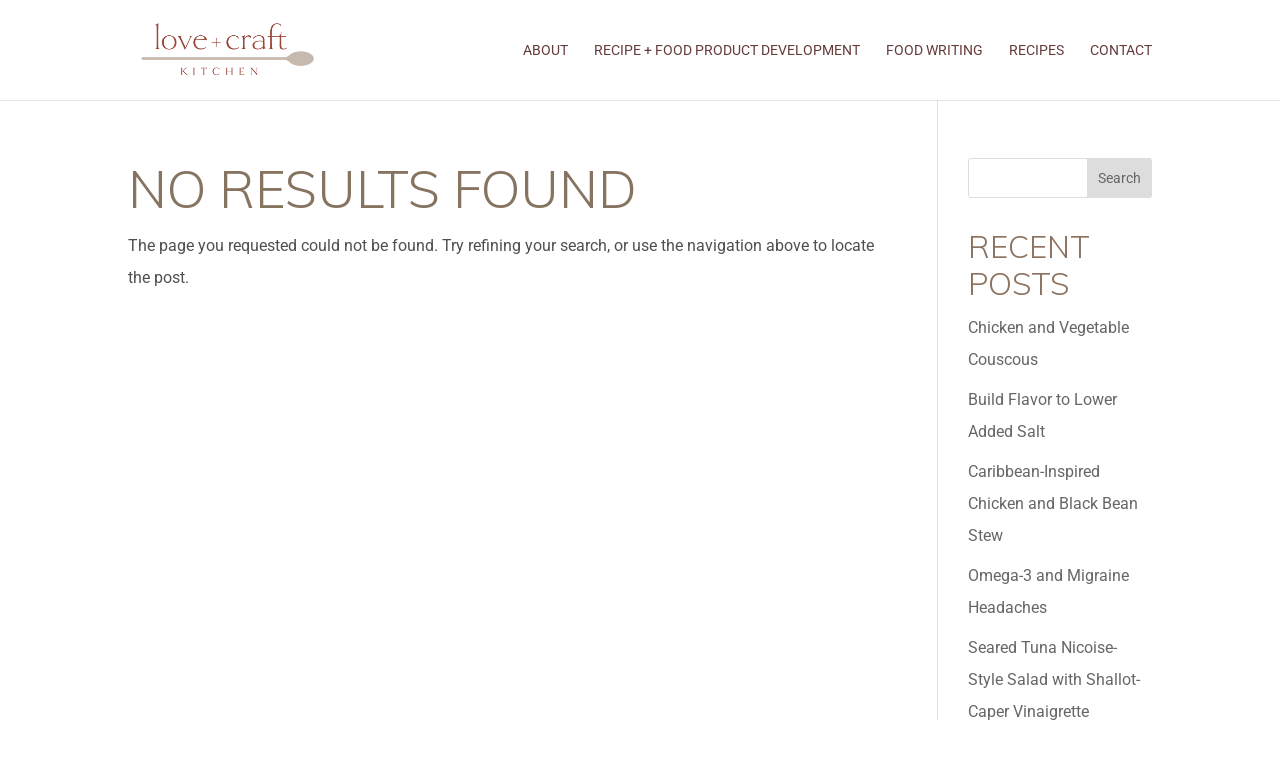

--- FILE ---
content_type: text/css
request_url: https://www.loveandcraftkitchen.com/wp-content/themes/lck/style.css?ver=1.0.0
body_size: 785
content:
/*
 Theme Name:     Love+Craft Theme
 Description:    Divi Child Theme For LCK
 Author:         Kiondra
 Author URI:     http://www.kiondra.com
 Template:       Divi
 Version:        1.0.0
*/

@media (max-width: 1250px) {
 #et_mobile_nav_menu {
 display: block;
 }
 
#top-menu {
 display: none;
 }
 }



html, body {
	font-weight: 400;
}

h1,h2 {
	font-family: 'Muli', sans-serif;
	font-weight: 300!important;
	text-transform:uppercase;
}
.testimonialSlider {
	font-family: 'Muli', sans-serif;
	font-weight: 400!important;
}
.homeHeader h1 {
	font-size:48px;
	line-height:1.4em;
}

.homeHeader span.H1accent {
	font-family:'Amiri';
	text-transform: lowercase;
	color:#867461;
	font-style:italic;
}

h3,h4,h6 {
	font-family: 'Muli', sans-serif;
	font-weight: 400;
}
h3 {text-transform:uppercase;}

/*
h4 {
	font-size:22px;
	line-height:32px;
	}
*/
h5{
	font-family: 'Roboto', sans-serif;
	font-size:21px;
	font-weight:700;
	line-height:30px;
}
h6 {
	font-size:14px;
	line-height:24px;
	letter-spacing:2px;
	text-transform:uppercase;
}


/*change sidebar titles to math nav*/
h4.widgettitle {
	color:#8d735f!important;
	text-transform: uppercase;
}

/*force all buttons to have same style and white text (settings in theme customizer don't seem to apply to text color)*/
.et_button_no_icon .et_pb_button, .et_pb_button_0,.et_button_no_icon .et_pb_button:hover,
.et_pb_contact_submit, .et_password_protected_form .et_submit_button, .et_pb_bg_layout_light .et_pb_newsletter_button, .comment-reply-link, .form-submit .et_pb_button, .et_pb_bg_layout_light .et_pb_promo_button, .et_pb_bg_layout_light .et_pb_more_button, .woocommerce a.button.alt, .woocommerce-page a.button.alt, .woocommerce button.button.alt, .woocommerce-page button.button.alt, .woocommerce input.button.alt, .woocommerce-page input.button.alt, .woocommerce #respond input#submit.alt, .woocommerce-page #respond input#submit.alt, .woocommerce #content input.button.alt, .woocommerce-page #content input.button.alt, .woocommerce a.button, .woocommerce-page a.button, .woocommerce button.button, .woocommerce-page button.button, .woocommerce input.button, .woocommerce-page input.button, .et_pb_contact p input[type="checkbox"]:checked + label i::before, .et_pb_bg_layout_light.et_pb_module.et_pb_button {
	padding: 1em 3em!important;
	font-family: 'Muli', sans-serif;
	font-weight: 400;
	color:#fff!important;
}
/*force Gravity Forms submit buttons to match Divi buttons*/
.gform_wrapper.gravity-theme .gform_footer button, .gform_wrapper.gravity-theme .gform_footer input, .gform_wrapper.gravity-theme .gform_page_footer button, .gform_wrapper.gravity-theme .gform_page_footer input {
    margin-bottom: 8px;
    padding: 1em 3em !important;
    font-family: 'Muli', sans-serif;
    font-weight: 400;
    color: #fff !important;
	background-color:#c2b0a2;
	border:0px;
}
.gform_wrapper.gravity-theme .gform_footer button:hover, .gform_wrapper.gravity-theme .gform_footer input:hover, .gform_wrapper.gravity-theme .gform_page_footer button:hover, .gform_wrapper.gravity-theme .gform_page_footer input:hover {
	background-color:#984638;
}

#main-footer {
	padding:40px 0;
}